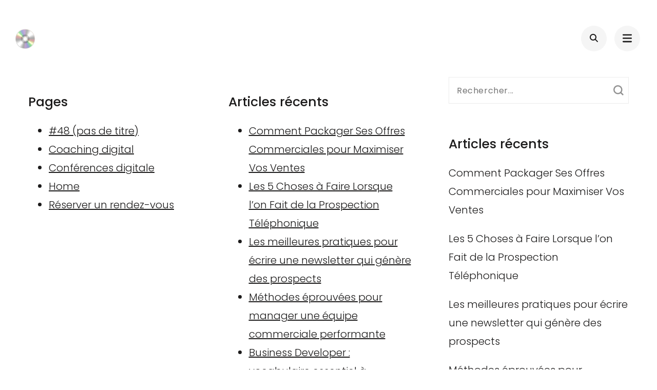

--- FILE ---
content_type: text/html; charset=UTF-8
request_url: https://cyrildsp.pro/48-2/
body_size: 9825
content:
    <!DOCTYPE html>
    <html lang="fr-FR">
    <head itemscope itemtype="https://schema.org/WebSite">
	    <meta charset="UTF-8">
    <meta name="viewport" content="width=device-width, initial-scale=1">
    <link rel="profile" href="http://gmpg.org/xfn/11">
    <meta name='robots' content='index, follow, max-image-preview:large, max-snippet:-1, max-video-preview:-1' />
	<style>img:is([sizes="auto" i], [sizes^="auto," i]) { contain-intrinsic-size: 3000px 1500px }</style>
	
	<!-- This site is optimized with the Yoast SEO plugin v26.7 - https://yoast.com/wordpress/plugins/seo/ -->
	<title>-</title>
	<link rel="canonical" href="https://cyrildsp.pro/48-2/" />
	<meta property="og:locale" content="fr_FR" />
	<meta property="og:type" content="article" />
	<meta property="og:title" content="-" />
	<meta property="og:url" content="https://cyrildsp.pro/48-2/" />
	<meta name="twitter:card" content="summary_large_image" />
	<script type="application/ld+json" class="yoast-schema-graph">{"@context":"https://schema.org","@graph":[{"@type":"WebPage","@id":"https://cyrildsp.pro/48-2/","url":"https://cyrildsp.pro/48-2/","name":"-","isPartOf":{"@id":"https://cyrildsp.pro/#website"},"datePublished":"2018-10-17T20:04:58+00:00","inLanguage":"fr-FR","potentialAction":[{"@type":"ReadAction","target":["https://cyrildsp.pro/48-2/"]}]},{"@type":"WebSite","@id":"https://cyrildsp.pro/#website","url":"https://cyrildsp.pro/","name":"","description":"","potentialAction":[{"@type":"SearchAction","target":{"@type":"EntryPoint","urlTemplate":"https://cyrildsp.pro/?s={search_term_string}"},"query-input":{"@type":"PropertyValueSpecification","valueRequired":true,"valueName":"search_term_string"}}],"inLanguage":"fr-FR"}]}</script>
	<!-- / Yoast SEO plugin. -->


<link rel='dns-prefetch' href='//www.googletagmanager.com' />
<link rel='dns-prefetch' href='//fonts.googleapis.com' />
<link rel="alternate" type="application/rss+xml" title=" &raquo; Flux" href="https://cyrildsp.pro/feed/" />
<link rel="alternate" type="application/rss+xml" title=" &raquo; Flux des commentaires" href="https://cyrildsp.pro/comments/feed/" />
<script type="text/javascript">
/* <![CDATA[ */
window._wpemojiSettings = {"baseUrl":"https:\/\/s.w.org\/images\/core\/emoji\/15.0.3\/72x72\/","ext":".png","svgUrl":"https:\/\/s.w.org\/images\/core\/emoji\/15.0.3\/svg\/","svgExt":".svg","source":{"concatemoji":"https:\/\/cyrildsp.pro\/wp-includes\/js\/wp-emoji-release.min.js?ver=6.7.4"}};
/*! This file is auto-generated */
!function(i,n){var o,s,e;function c(e){try{var t={supportTests:e,timestamp:(new Date).valueOf()};sessionStorage.setItem(o,JSON.stringify(t))}catch(e){}}function p(e,t,n){e.clearRect(0,0,e.canvas.width,e.canvas.height),e.fillText(t,0,0);var t=new Uint32Array(e.getImageData(0,0,e.canvas.width,e.canvas.height).data),r=(e.clearRect(0,0,e.canvas.width,e.canvas.height),e.fillText(n,0,0),new Uint32Array(e.getImageData(0,0,e.canvas.width,e.canvas.height).data));return t.every(function(e,t){return e===r[t]})}function u(e,t,n){switch(t){case"flag":return n(e,"\ud83c\udff3\ufe0f\u200d\u26a7\ufe0f","\ud83c\udff3\ufe0f\u200b\u26a7\ufe0f")?!1:!n(e,"\ud83c\uddfa\ud83c\uddf3","\ud83c\uddfa\u200b\ud83c\uddf3")&&!n(e,"\ud83c\udff4\udb40\udc67\udb40\udc62\udb40\udc65\udb40\udc6e\udb40\udc67\udb40\udc7f","\ud83c\udff4\u200b\udb40\udc67\u200b\udb40\udc62\u200b\udb40\udc65\u200b\udb40\udc6e\u200b\udb40\udc67\u200b\udb40\udc7f");case"emoji":return!n(e,"\ud83d\udc26\u200d\u2b1b","\ud83d\udc26\u200b\u2b1b")}return!1}function f(e,t,n){var r="undefined"!=typeof WorkerGlobalScope&&self instanceof WorkerGlobalScope?new OffscreenCanvas(300,150):i.createElement("canvas"),a=r.getContext("2d",{willReadFrequently:!0}),o=(a.textBaseline="top",a.font="600 32px Arial",{});return e.forEach(function(e){o[e]=t(a,e,n)}),o}function t(e){var t=i.createElement("script");t.src=e,t.defer=!0,i.head.appendChild(t)}"undefined"!=typeof Promise&&(o="wpEmojiSettingsSupports",s=["flag","emoji"],n.supports={everything:!0,everythingExceptFlag:!0},e=new Promise(function(e){i.addEventListener("DOMContentLoaded",e,{once:!0})}),new Promise(function(t){var n=function(){try{var e=JSON.parse(sessionStorage.getItem(o));if("object"==typeof e&&"number"==typeof e.timestamp&&(new Date).valueOf()<e.timestamp+604800&&"object"==typeof e.supportTests)return e.supportTests}catch(e){}return null}();if(!n){if("undefined"!=typeof Worker&&"undefined"!=typeof OffscreenCanvas&&"undefined"!=typeof URL&&URL.createObjectURL&&"undefined"!=typeof Blob)try{var e="postMessage("+f.toString()+"("+[JSON.stringify(s),u.toString(),p.toString()].join(",")+"));",r=new Blob([e],{type:"text/javascript"}),a=new Worker(URL.createObjectURL(r),{name:"wpTestEmojiSupports"});return void(a.onmessage=function(e){c(n=e.data),a.terminate(),t(n)})}catch(e){}c(n=f(s,u,p))}t(n)}).then(function(e){for(var t in e)n.supports[t]=e[t],n.supports.everything=n.supports.everything&&n.supports[t],"flag"!==t&&(n.supports.everythingExceptFlag=n.supports.everythingExceptFlag&&n.supports[t]);n.supports.everythingExceptFlag=n.supports.everythingExceptFlag&&!n.supports.flag,n.DOMReady=!1,n.readyCallback=function(){n.DOMReady=!0}}).then(function(){return e}).then(function(){var e;n.supports.everything||(n.readyCallback(),(e=n.source||{}).concatemoji?t(e.concatemoji):e.wpemoji&&e.twemoji&&(t(e.twemoji),t(e.wpemoji)))}))}((window,document),window._wpemojiSettings);
/* ]]> */
</script>
<style id='wp-emoji-styles-inline-css' type='text/css'>

	img.wp-smiley, img.emoji {
		display: inline !important;
		border: none !important;
		box-shadow: none !important;
		height: 1em !important;
		width: 1em !important;
		margin: 0 0.07em !important;
		vertical-align: -0.1em !important;
		background: none !important;
		padding: 0 !important;
	}
</style>
<link rel='stylesheet' id='wp-block-library-css' href='https://cyrildsp.pro/wp-includes/css/dist/block-library/style.min.css?ver=6.7.4' type='text/css' media='all' />
<style id='classic-theme-styles-inline-css' type='text/css'>
/*! This file is auto-generated */
.wp-block-button__link{color:#fff;background-color:#32373c;border-radius:9999px;box-shadow:none;text-decoration:none;padding:calc(.667em + 2px) calc(1.333em + 2px);font-size:1.125em}.wp-block-file__button{background:#32373c;color:#fff;text-decoration:none}
</style>
<style id='global-styles-inline-css' type='text/css'>
:root{--wp--preset--aspect-ratio--square: 1;--wp--preset--aspect-ratio--4-3: 4/3;--wp--preset--aspect-ratio--3-4: 3/4;--wp--preset--aspect-ratio--3-2: 3/2;--wp--preset--aspect-ratio--2-3: 2/3;--wp--preset--aspect-ratio--16-9: 16/9;--wp--preset--aspect-ratio--9-16: 9/16;--wp--preset--color--black: #000000;--wp--preset--color--cyan-bluish-gray: #abb8c3;--wp--preset--color--white: #ffffff;--wp--preset--color--pale-pink: #f78da7;--wp--preset--color--vivid-red: #cf2e2e;--wp--preset--color--luminous-vivid-orange: #ff6900;--wp--preset--color--luminous-vivid-amber: #fcb900;--wp--preset--color--light-green-cyan: #7bdcb5;--wp--preset--color--vivid-green-cyan: #00d084;--wp--preset--color--pale-cyan-blue: #8ed1fc;--wp--preset--color--vivid-cyan-blue: #0693e3;--wp--preset--color--vivid-purple: #9b51e0;--wp--preset--gradient--vivid-cyan-blue-to-vivid-purple: linear-gradient(135deg,rgba(6,147,227,1) 0%,rgb(155,81,224) 100%);--wp--preset--gradient--light-green-cyan-to-vivid-green-cyan: linear-gradient(135deg,rgb(122,220,180) 0%,rgb(0,208,130) 100%);--wp--preset--gradient--luminous-vivid-amber-to-luminous-vivid-orange: linear-gradient(135deg,rgba(252,185,0,1) 0%,rgba(255,105,0,1) 100%);--wp--preset--gradient--luminous-vivid-orange-to-vivid-red: linear-gradient(135deg,rgba(255,105,0,1) 0%,rgb(207,46,46) 100%);--wp--preset--gradient--very-light-gray-to-cyan-bluish-gray: linear-gradient(135deg,rgb(238,238,238) 0%,rgb(169,184,195) 100%);--wp--preset--gradient--cool-to-warm-spectrum: linear-gradient(135deg,rgb(74,234,220) 0%,rgb(151,120,209) 20%,rgb(207,42,186) 40%,rgb(238,44,130) 60%,rgb(251,105,98) 80%,rgb(254,248,76) 100%);--wp--preset--gradient--blush-light-purple: linear-gradient(135deg,rgb(255,206,236) 0%,rgb(152,150,240) 100%);--wp--preset--gradient--blush-bordeaux: linear-gradient(135deg,rgb(254,205,165) 0%,rgb(254,45,45) 50%,rgb(107,0,62) 100%);--wp--preset--gradient--luminous-dusk: linear-gradient(135deg,rgb(255,203,112) 0%,rgb(199,81,192) 50%,rgb(65,88,208) 100%);--wp--preset--gradient--pale-ocean: linear-gradient(135deg,rgb(255,245,203) 0%,rgb(182,227,212) 50%,rgb(51,167,181) 100%);--wp--preset--gradient--electric-grass: linear-gradient(135deg,rgb(202,248,128) 0%,rgb(113,206,126) 100%);--wp--preset--gradient--midnight: linear-gradient(135deg,rgb(2,3,129) 0%,rgb(40,116,252) 100%);--wp--preset--font-size--small: 13px;--wp--preset--font-size--medium: 20px;--wp--preset--font-size--large: 36px;--wp--preset--font-size--x-large: 42px;--wp--preset--spacing--20: 0.44rem;--wp--preset--spacing--30: 0.67rem;--wp--preset--spacing--40: 1rem;--wp--preset--spacing--50: 1.5rem;--wp--preset--spacing--60: 2.25rem;--wp--preset--spacing--70: 3.38rem;--wp--preset--spacing--80: 5.06rem;--wp--preset--shadow--natural: 6px 6px 9px rgba(0, 0, 0, 0.2);--wp--preset--shadow--deep: 12px 12px 50px rgba(0, 0, 0, 0.4);--wp--preset--shadow--sharp: 6px 6px 0px rgba(0, 0, 0, 0.2);--wp--preset--shadow--outlined: 6px 6px 0px -3px rgba(255, 255, 255, 1), 6px 6px rgba(0, 0, 0, 1);--wp--preset--shadow--crisp: 6px 6px 0px rgba(0, 0, 0, 1);}:where(.is-layout-flex){gap: 0.5em;}:where(.is-layout-grid){gap: 0.5em;}body .is-layout-flex{display: flex;}.is-layout-flex{flex-wrap: wrap;align-items: center;}.is-layout-flex > :is(*, div){margin: 0;}body .is-layout-grid{display: grid;}.is-layout-grid > :is(*, div){margin: 0;}:where(.wp-block-columns.is-layout-flex){gap: 2em;}:where(.wp-block-columns.is-layout-grid){gap: 2em;}:where(.wp-block-post-template.is-layout-flex){gap: 1.25em;}:where(.wp-block-post-template.is-layout-grid){gap: 1.25em;}.has-black-color{color: var(--wp--preset--color--black) !important;}.has-cyan-bluish-gray-color{color: var(--wp--preset--color--cyan-bluish-gray) !important;}.has-white-color{color: var(--wp--preset--color--white) !important;}.has-pale-pink-color{color: var(--wp--preset--color--pale-pink) !important;}.has-vivid-red-color{color: var(--wp--preset--color--vivid-red) !important;}.has-luminous-vivid-orange-color{color: var(--wp--preset--color--luminous-vivid-orange) !important;}.has-luminous-vivid-amber-color{color: var(--wp--preset--color--luminous-vivid-amber) !important;}.has-light-green-cyan-color{color: var(--wp--preset--color--light-green-cyan) !important;}.has-vivid-green-cyan-color{color: var(--wp--preset--color--vivid-green-cyan) !important;}.has-pale-cyan-blue-color{color: var(--wp--preset--color--pale-cyan-blue) !important;}.has-vivid-cyan-blue-color{color: var(--wp--preset--color--vivid-cyan-blue) !important;}.has-vivid-purple-color{color: var(--wp--preset--color--vivid-purple) !important;}.has-black-background-color{background-color: var(--wp--preset--color--black) !important;}.has-cyan-bluish-gray-background-color{background-color: var(--wp--preset--color--cyan-bluish-gray) !important;}.has-white-background-color{background-color: var(--wp--preset--color--white) !important;}.has-pale-pink-background-color{background-color: var(--wp--preset--color--pale-pink) !important;}.has-vivid-red-background-color{background-color: var(--wp--preset--color--vivid-red) !important;}.has-luminous-vivid-orange-background-color{background-color: var(--wp--preset--color--luminous-vivid-orange) !important;}.has-luminous-vivid-amber-background-color{background-color: var(--wp--preset--color--luminous-vivid-amber) !important;}.has-light-green-cyan-background-color{background-color: var(--wp--preset--color--light-green-cyan) !important;}.has-vivid-green-cyan-background-color{background-color: var(--wp--preset--color--vivid-green-cyan) !important;}.has-pale-cyan-blue-background-color{background-color: var(--wp--preset--color--pale-cyan-blue) !important;}.has-vivid-cyan-blue-background-color{background-color: var(--wp--preset--color--vivid-cyan-blue) !important;}.has-vivid-purple-background-color{background-color: var(--wp--preset--color--vivid-purple) !important;}.has-black-border-color{border-color: var(--wp--preset--color--black) !important;}.has-cyan-bluish-gray-border-color{border-color: var(--wp--preset--color--cyan-bluish-gray) !important;}.has-white-border-color{border-color: var(--wp--preset--color--white) !important;}.has-pale-pink-border-color{border-color: var(--wp--preset--color--pale-pink) !important;}.has-vivid-red-border-color{border-color: var(--wp--preset--color--vivid-red) !important;}.has-luminous-vivid-orange-border-color{border-color: var(--wp--preset--color--luminous-vivid-orange) !important;}.has-luminous-vivid-amber-border-color{border-color: var(--wp--preset--color--luminous-vivid-amber) !important;}.has-light-green-cyan-border-color{border-color: var(--wp--preset--color--light-green-cyan) !important;}.has-vivid-green-cyan-border-color{border-color: var(--wp--preset--color--vivid-green-cyan) !important;}.has-pale-cyan-blue-border-color{border-color: var(--wp--preset--color--pale-cyan-blue) !important;}.has-vivid-cyan-blue-border-color{border-color: var(--wp--preset--color--vivid-cyan-blue) !important;}.has-vivid-purple-border-color{border-color: var(--wp--preset--color--vivid-purple) !important;}.has-vivid-cyan-blue-to-vivid-purple-gradient-background{background: var(--wp--preset--gradient--vivid-cyan-blue-to-vivid-purple) !important;}.has-light-green-cyan-to-vivid-green-cyan-gradient-background{background: var(--wp--preset--gradient--light-green-cyan-to-vivid-green-cyan) !important;}.has-luminous-vivid-amber-to-luminous-vivid-orange-gradient-background{background: var(--wp--preset--gradient--luminous-vivid-amber-to-luminous-vivid-orange) !important;}.has-luminous-vivid-orange-to-vivid-red-gradient-background{background: var(--wp--preset--gradient--luminous-vivid-orange-to-vivid-red) !important;}.has-very-light-gray-to-cyan-bluish-gray-gradient-background{background: var(--wp--preset--gradient--very-light-gray-to-cyan-bluish-gray) !important;}.has-cool-to-warm-spectrum-gradient-background{background: var(--wp--preset--gradient--cool-to-warm-spectrum) !important;}.has-blush-light-purple-gradient-background{background: var(--wp--preset--gradient--blush-light-purple) !important;}.has-blush-bordeaux-gradient-background{background: var(--wp--preset--gradient--blush-bordeaux) !important;}.has-luminous-dusk-gradient-background{background: var(--wp--preset--gradient--luminous-dusk) !important;}.has-pale-ocean-gradient-background{background: var(--wp--preset--gradient--pale-ocean) !important;}.has-electric-grass-gradient-background{background: var(--wp--preset--gradient--electric-grass) !important;}.has-midnight-gradient-background{background: var(--wp--preset--gradient--midnight) !important;}.has-small-font-size{font-size: var(--wp--preset--font-size--small) !important;}.has-medium-font-size{font-size: var(--wp--preset--font-size--medium) !important;}.has-large-font-size{font-size: var(--wp--preset--font-size--large) !important;}.has-x-large-font-size{font-size: var(--wp--preset--font-size--x-large) !important;}
:where(.wp-block-post-template.is-layout-flex){gap: 1.25em;}:where(.wp-block-post-template.is-layout-grid){gap: 1.25em;}
:where(.wp-block-columns.is-layout-flex){gap: 2em;}:where(.wp-block-columns.is-layout-grid){gap: 2em;}
:root :where(.wp-block-pullquote){font-size: 1.5em;line-height: 1.6;}
</style>
<link rel='stylesheet' id='raratheme-companion-css' href='https://cyrildsp.pro/wp-content/plugins/raratheme-companion/public/css/raratheme-companion-public.min.css?ver=1.4.4' type='text/css' media='all' />
<link rel='stylesheet' id='siteorigin-panels-front-css' href='https://cyrildsp.pro/wp-content/plugins/siteorigin-panels/css/front-flex.min.css?ver=2.33.5' type='text/css' media='all' />
<link rel='stylesheet' id='owl-theme-default-css' href='https://cyrildsp.pro/wp-content/themes/perfect-portfolio/css/owl.theme.default.min.css?ver=2.2.1' type='text/css' media='all' />
<link rel='stylesheet' id='owl-carousel-css' href='https://cyrildsp.pro/wp-content/themes/perfect-portfolio/css/owl.carousel.min.css?ver=2.2.1' type='text/css' media='all' />
<link rel='stylesheet' id='perfect-portfolio-google-fonts-css' href='https://fonts.googleapis.com/css?family=Poppins%3A100%2C100italic%2C200%2C200italic%2C300%2C300italic%2Cregular%2Citalic%2C500%2C500italic%2C600%2C600italic%2C700%2C700italic%2C800%2C800italic%2C900%2C900italic' type='text/css' media='all' />
<link rel='stylesheet' id='perfect-scrollbar-css' href='https://cyrildsp.pro/wp-content/themes/perfect-portfolio/css/perfect-scrollbar.min.css?ver=1.3.0' type='text/css' media='all' />
<link rel='stylesheet' id='perfect-portfolio-style-css' href='https://cyrildsp.pro/wp-content/themes/perfect-portfolio/style.css?ver=1.2.4' type='text/css' media='all' />
<script type="text/javascript" src="https://cyrildsp.pro/wp-includes/js/jquery/jquery.min.js?ver=3.7.1" id="jquery-core-js"></script>
<script type="text/javascript" src="https://cyrildsp.pro/wp-includes/js/jquery/jquery-migrate.min.js?ver=3.4.1" id="jquery-migrate-js"></script>

<!-- Extrait de code de la balise Google (gtag.js) ajouté par Site Kit -->
<!-- Extrait Google Analytics ajouté par Site Kit -->
<script type="text/javascript" src="https://www.googletagmanager.com/gtag/js?id=GT-KTBLJSX" id="google_gtagjs-js" async></script>
<script type="text/javascript" id="google_gtagjs-js-after">
/* <![CDATA[ */
window.dataLayer = window.dataLayer || [];function gtag(){dataLayer.push(arguments);}
gtag("set","linker",{"domains":["cyrildsp.pro"]});
gtag("js", new Date());
gtag("set", "developer_id.dZTNiMT", true);
gtag("config", "GT-KTBLJSX");
 window._googlesitekit = window._googlesitekit || {}; window._googlesitekit.throttledEvents = []; window._googlesitekit.gtagEvent = (name, data) => { var key = JSON.stringify( { name, data } ); if ( !! window._googlesitekit.throttledEvents[ key ] ) { return; } window._googlesitekit.throttledEvents[ key ] = true; setTimeout( () => { delete window._googlesitekit.throttledEvents[ key ]; }, 5 ); gtag( "event", name, { ...data, event_source: "site-kit" } ); }; 
/* ]]> */
</script>
<link rel="https://api.w.org/" href="https://cyrildsp.pro/wp-json/" /><link rel="alternate" title="JSON" type="application/json" href="https://cyrildsp.pro/wp-json/wp/v2/pages/48" /><link rel="EditURI" type="application/rsd+xml" title="RSD" href="https://cyrildsp.pro/xmlrpc.php?rsd" />
<meta name="generator" content="WordPress 6.7.4" />
<link rel='shortlink' href='https://cyrildsp.pro/?p=48' />
<link rel="alternate" title="oEmbed (JSON)" type="application/json+oembed" href="https://cyrildsp.pro/wp-json/oembed/1.0/embed?url=https%3A%2F%2Fcyrildsp.pro%2F48-2%2F" />
<link rel="alternate" title="oEmbed (XML)" type="text/xml+oembed" href="https://cyrildsp.pro/wp-json/oembed/1.0/embed?url=https%3A%2F%2Fcyrildsp.pro%2F48-2%2F&#038;format=xml" />
<meta name="generator" content="Site Kit by Google 1.170.0" />
<!-- Balises Meta Google AdSense ajoutées par Site Kit -->
<meta name="google-adsense-platform-account" content="ca-host-pub-2644536267352236">
<meta name="google-adsense-platform-domain" content="sitekit.withgoogle.com">
<!-- Fin des balises Meta End Google AdSense ajoutées par Site Kit -->
<style type="text/css">.recentcomments a{display:inline !important;padding:0 !important;margin:0 !important;}</style>
<!-- Extrait Google Tag Manager ajouté par Site Kit -->
<script type="text/javascript">
/* <![CDATA[ */

			( function( w, d, s, l, i ) {
				w[l] = w[l] || [];
				w[l].push( {'gtm.start': new Date().getTime(), event: 'gtm.js'} );
				var f = d.getElementsByTagName( s )[0],
					j = d.createElement( s ), dl = l != 'dataLayer' ? '&l=' + l : '';
				j.async = true;
				j.src = 'https://www.googletagmanager.com/gtm.js?id=' + i + dl;
				f.parentNode.insertBefore( j, f );
			} )( window, document, 'script', 'dataLayer', 'GTM-5NTSW5L' );
			
/* ]]> */
</script>

<!-- End Google Tag Manager snippet added by Site Kit -->
<style media="all" id="siteorigin-panels-layouts-head">/* Layout 48 */ #pgc-48-0-0 , #pgc-48-0-1 , #pgc-48-1-0 , #pgc-48-1-1 { width:50%;width:calc(50% - ( 0.5 * 30px ) ) } #pg-48-0 , #pl-48 .so-panel { margin-bottom:30px } #pl-48 .so-panel:last-of-type { margin-bottom:0px } #pg-48-0.panel-has-style > .panel-row-style, #pg-48-0.panel-no-style , #pg-48-1.panel-has-style > .panel-row-style, #pg-48-1.panel-no-style { -webkit-align-items:flex-start;align-items:flex-start } @media (max-width:780px){ #pg-48-0.panel-no-style, #pg-48-0.panel-has-style > .panel-row-style, #pg-48-0 , #pg-48-1.panel-no-style, #pg-48-1.panel-has-style > .panel-row-style, #pg-48-1 { -webkit-flex-direction:column;-ms-flex-direction:column;flex-direction:column } #pg-48-0 > .panel-grid-cell , #pg-48-0 > .panel-row-style > .panel-grid-cell , #pg-48-1 > .panel-grid-cell , #pg-48-1 > .panel-row-style > .panel-grid-cell { width:100%;margin-right:0 } #pgc-48-0-0 , #pgc-48-1-0 { margin-bottom:30px } #pl-48 .panel-grid-cell { padding:0 } #pl-48 .panel-grid .panel-grid-cell-empty { display:none } #pl-48 .panel-grid .panel-grid-cell-mobile-last { margin-bottom:0px }  } </style><link rel="icon" href="https://cyrildsp.pro/wp-content/uploads/2023/06/cropped-cropped-Capture-decran-2023-06-22-a-10.29.17-PhotoRoom-1.png-PhotoRoom-e1687422658663-1-32x32.png" sizes="32x32" />
<link rel="icon" href="https://cyrildsp.pro/wp-content/uploads/2023/06/cropped-cropped-Capture-decran-2023-06-22-a-10.29.17-PhotoRoom-1.png-PhotoRoom-e1687422658663-1-192x192.png" sizes="192x192" />
<link rel="apple-touch-icon" href="https://cyrildsp.pro/wp-content/uploads/2023/06/cropped-cropped-Capture-decran-2023-06-22-a-10.29.17-PhotoRoom-1.png-PhotoRoom-e1687422658663-1-180x180.png" />
<meta name="msapplication-TileImage" content="https://cyrildsp.pro/wp-content/uploads/2023/06/cropped-cropped-Capture-decran-2023-06-22-a-10.29.17-PhotoRoom-1.png-PhotoRoom-e1687422658663-1-270x270.png" />
<style type='text/css' media='all'>    
    /*Typography*/
    body,
    button,
    input,
    select,
    optgroup,
    textarea{
        font-family : Poppins;
    }
    
    .site-branding .site-title,
    .site-branding .site-description{
        font-family : Poppins;
    }
        
    </style></head>

<body class="page-template-default page page-id-48 wp-custom-logo siteorigin-panels siteorigin-panels-before-js rightsidebar" itemscope itemtype="https://schema.org/WebPage">

		<!-- Extrait Google Tag Manager (noscript) ajouté par Site Kit -->
		<noscript>
			<iframe src="https://www.googletagmanager.com/ns.html?id=GTM-5NTSW5L" height="0" width="0" style="display:none;visibility:hidden"></iframe>
		</noscript>
		<!-- End Google Tag Manager (noscript) snippet added by Site Kit -->
		    <div id="page" class="site">
        <a class="skip-link screen-reader-text" href="#main-content-area">Aller au contenu (Pressez Entrée)</a>
        
        <header class="site-header" itemscope itemtype="https://schema.org/WPHeader">
        <div class="tc-wrapper">
                            
                <div class="site-branding" itemscope itemtype="https://schema.org/Organization">
                                            <div class="site-logo">
                            <a href="https://cyrildsp.pro/" class="custom-logo-link" rel="home"><img width="45" height="45" src="https://cyrildsp.pro/wp-content/uploads/2023/06/cropped-cropped-Capture-decran-2023-06-22-a-10.29.17-PhotoRoom.png-PhotoRoom-e1687422658663.png" class="custom-logo" alt="Logo CD - Cyril DSP" decoding="async" /></a>                        </div>
                                                        </div><!-- .site-branding -->
                		<div class="header-r">
                                    				<div class="header-search">
                        <button type="button" class="search-toggle-btn" data-toggle-target=".header-search-modal" data-toggle-body-class="showing-search-modal" aria-expanded="false" data-set-focus=".header-search-modal .search-field">
                            <i class="fa fa-search"></i>
                        </button type="button">
                        <div class="head-search-form search header-searh-wrap header-search-modal cover-modal" data-modal-target-string=".header-search-modal">
    				        <form role="search" method="get" id="search-form" class="searchform" action="https://cyrildsp.pro/">
                <div>
                    <label class="screen-reader-text" for="s">Recherche pour :</label>
                    <input type="text" class="search-field" placeholder="Rechercher..." value="" name="s" />
                    <input type="submit" id="searchsubmit" class="search-submit" value="Recherche" />
                </div>
            </form>                            <button class="btn-form-close" data-toggle-target=".header-search-modal" data-toggle-body-class="showing-search-modal" aria-expanded="false" data-set-focus=".header-search-modal">  </button>
                        </div>
    				</div>
                                <button type="button" class="toggle-btn mobile-menu-opener" data-toggle-target=".main-menu-modal" data-toggle-body-class="showing-main-menu-modal" aria-expanded="false" data-set-focus=".close-main-nav-toggle"><i class="fa fa-bars"></i></button>	

                <div class="menu-wrap">      
                    <nav id="site-navigation" class="main-navigation">        
                        <div class="primary-menu-list main-menu-modal cover-modal" data-modal-target-string=".main-menu-modal">
                            <button class="close close-main-nav-toggle" data-toggle-target=".main-menu-modal" data-toggle-body-class="showing-main-menu-modal" aria-expanded="false" data-set-focus=".main-menu-modal"></button>
                            <div class="mobile-menu" aria-label="Mobile">
                                <div class="menu-menu-container"><ul id="primary-menu" class="nav-menu main-menu-modal"><li id="menu-item-301" class="menu-item menu-item-type-post_type menu-item-object-page menu-item-301"><a href="https://cyrildsp.pro/coaching-digital/">Coaching digital</a></li>
<li id="menu-item-302" class="menu-item menu-item-type-post_type menu-item-object-page menu-item-302"><a href="https://cyrildsp.pro/conferences-digitales/">Conférences digitale</a></li>
<li id="menu-item-60" class="menu-item menu-item-type-post_type menu-item-object-page menu-item-60"><a href="https://cyrildsp.pro/reserver-un-rendez-vous/">Prendre RDV</a></li>
</ul></div>                                <ul class="menu-search">
                                    <form role="search" method="get" id="search-form" class="searchform" action="https://cyrildsp.pro/">
                <div>
                    <label class="screen-reader-text" for="s">Recherche pour :</label>
                    <input type="text" class="search-field" placeholder="Rechercher..." value="" name="s" />
                    <input type="submit" id="searchsubmit" class="search-submit" value="Recherche" />
                </div>
            </form>                                </ul>
                                                                    <ul class="menu-text">
                                        <p>Allez voir ce qu'il se passe sur mes réseaux, et ajoutez moi avec plaisir :)</p>
                                    </ul>
                                                                <ul class="menu-social">
                                        <ul class="social-icons">
    	            <li><a href="https://www.instagram.com/cyrildsp/" target="_blank" rel="nofollow"><i class="fab fa-instagram"></i></a></li>    	   
                        <li><a href="https://twitter.com/cyrildsp" target="_blank" rel="nofollow"><i class="fab fa-twitter"></i></a></li>    	   
                        <li><a href="https://www.linkedin.com/in/cyrildesaintpaul/" target="_blank" rel="nofollow"><i class="fab fa-linkedin"></i></a></li>    	   
            	</ul>
                                        </ul>
                            </div>
                        </div>
                    </nav><!-- #mobile-site-navigation -->
                    <!-- <button type="button" class="toggle-button">
                        <span class="toggle-bar"></span>
                        <span class="toggle-bar"></span>
                        <span class="toggle-bar"></span>
                    </button>  -->        
                </div>
    		</div>
        </div>		
	</header>
    <div id="main-content-area">    <div id="content" class="site-content">
        <div class="tc-wrapper">
	<div id="primary" class="content-area">
		<main id="main" class="site-main">

			    <header class="entry-header">
			</header>         
    
<article id="post-48" class="post-48 page type-page status-publish hentry">
	    <div class="entry-content" itemprop="text">
        <div id="pl-48"  class="panel-layout" ><div id="pg-48-0"  class="panel-grid panel-no-style" ><div id="pgc-48-0-0"  class="panel-grid-cell" ><div id="panel-48-0-0-0" class="so-panel widget widget_pages panel-first-child panel-last-child" data-index="0" ><h3 class="widget-title">Pages</h3>
			<ul>
				<li class="page_item page-item-48 current_page_item"><a href="https://cyrildsp.pro/48-2/" aria-current="page">#48 (pas de titre)</a></li>
<li class="page_item page-item-265"><a href="https://cyrildsp.pro/coaching-digital/">Coaching digital</a></li>
<li class="page_item page-item-240"><a href="https://cyrildsp.pro/conferences-digitales/">Conférences digitale</a></li>
<li class="page_item page-item-2"><a href="https://cyrildsp.pro/">Home</a></li>
<li class="page_item page-item-7"><a href="https://cyrildsp.pro/reserver-un-rendez-vous/">Réserver un rendez-vous</a></li>
			</ul>

			</div></div><div id="pgc-48-0-1"  class="panel-grid-cell" >
		<div id="panel-48-0-1-0" class="so-panel widget widget_recent-posts widget_recent_entries panel-first-child panel-last-child" data-index="1" >
		<h3 class="widget-title">Articles récents</h3>
		<ul>
											<li>
					<a href="https://cyrildsp.pro/methodes/packager-les-offres-commerciales/">Comment Packager Ses Offres Commerciales pour Maximiser Vos Ventes</a>
									</li>
											<li>
					<a href="https://cyrildsp.pro/methodes/prospection-telephonique/">Les 5 Choses à Faire Lorsque l&rsquo;on Fait de la Prospection Téléphonique</a>
									</li>
											<li>
					<a href="https://cyrildsp.pro/methodes/ecrire-une-newsletter-qui-genere-des-prospects/">Les meilleures pratiques pour écrire une newsletter qui génère des prospects</a>
									</li>
											<li>
					<a href="https://cyrildsp.pro/methodes/manager-une-equipe-commerciale/">Méthodes éprouvées pour manager une équipe commerciale performante</a>
									</li>
											<li>
					<a href="https://cyrildsp.pro/definitions/vocabulaire-business-developer/">Business Developer : vocabulaire essentiel à connaître</a>
									</li>
					</ul>

		</div></div></div><div id="pg-48-1"  class="panel-grid panel-no-style" ><div id="pgc-48-1-0"  class="panel-grid-cell panel-grid-cell-empty panel-grid-cell-mobile-last" ></div><div id="pgc-48-1-1"  class="panel-grid-cell panel-grid-cell-empty" ></div></div></div>	</div><!-- .entry-content -->
    </article><!-- #post-48 -->
    <div class="entry-footer">
            </div><!-- .entry-footer -->
    
		</main><!-- #main -->
	</div><!-- #primary -->

<aside id="secondary" class="widget-area" itemscope itemtype="https://schema.org/WPSideBar">
	<section id="search-2" class="widget widget_search"><form role="search" method="get" id="search-form" class="searchform" action="https://cyrildsp.pro/">
                <div>
                    <label class="screen-reader-text" for="s">Recherche pour :</label>
                    <input type="text" class="search-field" placeholder="Rechercher..." value="" name="s" />
                    <input type="submit" id="searchsubmit" class="search-submit" value="Recherche" />
                </div>
            </form></section>
		<section id="recent-posts-2" class="widget widget_recent_entries">
		<h2 class="widget-title" itemprop="name">Articles récents</h2>
		<ul>
											<li>
					<a href="https://cyrildsp.pro/methodes/packager-les-offres-commerciales/">Comment Packager Ses Offres Commerciales pour Maximiser Vos Ventes</a>
									</li>
											<li>
					<a href="https://cyrildsp.pro/methodes/prospection-telephonique/">Les 5 Choses à Faire Lorsque l&rsquo;on Fait de la Prospection Téléphonique</a>
									</li>
											<li>
					<a href="https://cyrildsp.pro/methodes/ecrire-une-newsletter-qui-genere-des-prospects/">Les meilleures pratiques pour écrire une newsletter qui génère des prospects</a>
									</li>
											<li>
					<a href="https://cyrildsp.pro/methodes/manager-une-equipe-commerciale/">Méthodes éprouvées pour manager une équipe commerciale performante</a>
									</li>
											<li>
					<a href="https://cyrildsp.pro/definitions/vocabulaire-business-developer/">Business Developer : vocabulaire essentiel à connaître</a>
									</li>
					</ul>

		</section><section id="recent-comments-2" class="widget widget_recent_comments"><h2 class="widget-title" itemprop="name">Commentaires récents</h2><ul id="recentcomments"></ul></section><section id="archives-2" class="widget widget_archive"><h2 class="widget-title" itemprop="name">Archives</h2>
			<ul>
					<li><a href='https://cyrildsp.pro/2023/12/'>décembre 2023</a></li>
	<li><a href='https://cyrildsp.pro/2023/11/'>novembre 2023</a></li>
	<li><a href='https://cyrildsp.pro/2023/10/'>octobre 2023</a></li>
	<li><a href='https://cyrildsp.pro/2023/09/'>septembre 2023</a></li>
	<li><a href='https://cyrildsp.pro/2023/08/'>août 2023</a></li>
	<li><a href='https://cyrildsp.pro/2023/07/'>juillet 2023</a></li>
	<li><a href='https://cyrildsp.pro/2023/06/'>juin 2023</a></li>
	<li><a href='https://cyrildsp.pro/2023/05/'>mai 2023</a></li>
	<li><a href='https://cyrildsp.pro/2021/11/'>novembre 2021</a></li>
	<li><a href='https://cyrildsp.pro/2021/10/'>octobre 2021</a></li>
	<li><a href='https://cyrildsp.pro/2021/09/'>septembre 2021</a></li>
	<li><a href='https://cyrildsp.pro/2021/08/'>août 2021</a></li>
	<li><a href='https://cyrildsp.pro/2021/06/'>juin 2021</a></li>
	<li><a href='https://cyrildsp.pro/2021/04/'>avril 2021</a></li>
			</ul>

			</section><section id="categories-2" class="widget widget_categories"><h2 class="widget-title" itemprop="name">Catégories</h2>
			<ul>
					<li class="cat-item cat-item-9"><a href="https://cyrildsp.pro/absurde/">absurde</a>
</li>
	<li class="cat-item cat-item-16"><a href="https://cyrildsp.pro/definitions/">Definitions</a>
</li>
	<li class="cat-item cat-item-17"><a href="https://cyrildsp.pro/methodes/">Méthodes</a>
</li>
	<li class="cat-item cat-item-18"><a href="https://cyrildsp.pro/outils/">Outils</a>
</li>
	<li class="cat-item cat-item-10"><a href="https://cyrildsp.pro/ux/">UX</a>
</li>
			</ul>

			</section><section id="meta-2" class="widget widget_meta"><h2 class="widget-title" itemprop="name">Méta</h2>
		<ul>
						<li><a rel="nofollow" href="https://cyrildsp.pro/wp-login.php">Connexion</a></li>
			<li><a href="https://cyrildsp.pro/feed/">Flux des publications</a></li>
			<li><a href="https://cyrildsp.pro/comments/feed/">Flux des commentaires</a></li>

			<li><a href="https://fr.wordpress.org/">Site de WordPress-FR</a></li>
		</ul>

		</section></aside><!-- #secondary -->
</div>       
    </div><!-- .site-content -->
    </div><!-- #main-content-area -->
    <div class="overlay"></div>
    <footer id="colophon" class="site-footer" itemscope itemtype="https://schema.org/WPFooter">
        <div class="top-footer">
		<div class="tc-wrapper">
            				<div class="col">
				   <section id="rrtc_icon_text_widget-10" class="widget widget_rrtc_icon_text_widget">        
            <div class="rtc-itw-holder">
                <div class="rtc-itw-inner-holder">
                    <div class="text-holder">
                    <h2 class="widget-title" itemprop="name">Cyril DSP</h2><div class="content"><p>Encore un mec qui bosse dans le digital. Ce gars vous aidera à réussir vos projets dans une expérience de travail originale et innovante. </p>
</div><a class="btn-readmore" href="https://cyrildsp.pro/reserver-un-rendez-vous/" rel="noopener noexternal" target="_blank" >En savoir plus</a>                              
                    </div>
                                    </div>
            </div>
        </section>	
				</div>
            			
                            <div class="col">
				   <section id="rtc_pro_twitter_feeds_widget-5" class="widget widget_rtc_pro_twitter_feeds_widget">
            <div class="rttk-tw-feed">
            <a class="twitter-timeline" href="https://twitter.com/cyrildsp" data-theme="light" data-link-color="#00000000" data-border-color="#ccc00333" border-radius="1" data-chrome="footer borders" data-screen-name="cyrildsp" data-show-replies="True" data-tweet-limit="1" width="400">@Twitter Feed</a>
            <script>
            jQuery(document).ready(function($) {
                ! function (d, s, id) {
                    var js, fjs = d.getElementsByTagName(s)[0],
                        p = "https";
                    if (!d.getElementById(id)) {
                        js = d.createElement(s);
                        js.id = id;
                        js.src = p + "://platform.twitter.com/widgets.js";
                        fjs.parentNode.insertBefore(js, fjs);
                    }
                }(document, "script", "twitter-wjs");
            });
            </script>            </div>						
	   </section>	
				</div>
                        
                            <div class="col">
				   <section id="rrtc_icon_text_widget-11" class="widget widget_rrtc_icon_text_widget">        
            <div class="rtc-itw-holder">
                <div class="rtc-itw-inner-holder">
                    <div class="text-holder">
                    <h2 class="widget-title" itemprop="name">Ce que je recherche</h2><div class="content"><p>- Des entreprises en pleine transformation digitale<br />
- Des personnes qui lancent leur activité<br />
- Des entrepreneurs qui ont besoin d'un soutiens biz dev digital</p>
</div>                              
                    </div>
                                    </div>
            </div>
        </section>	
				</div>
            		</div>
	</div>
        <div class="bottom-footer">
		<div class="tc-wrapper">
            <div class="copyright">           
                <span class="copyright-text">Cyril DSP </span>Perfect Portfolio | Développé par <a href="https://rarathemes.com/" rel="nofollow" target="_blank">Rara Theme</a>. Propulsé par <a href="https://fr.wordpress.org/" target="_blank">WordPress</a>.               
            </div>
            <div class="foot-social">
                    <ul class="social-icons">
    	            <li><a href="https://www.instagram.com/cyrildsp/" target="_blank" rel="nofollow"><i class="fab fa-instagram"></i></a></li>    	   
                        <li><a href="https://twitter.com/cyrildsp" target="_blank" rel="nofollow"><i class="fab fa-twitter"></i></a></li>    	   
                        <li><a href="https://www.linkedin.com/in/cyrildesaintpaul/" target="_blank" rel="nofollow"><i class="fab fa-linkedin"></i></a></li>    	   
            	</ul>
                    </div>
		</div>
	</div>
        <button class="back-to-top">
        <i class="fa fa-long-arrow-up"></i>
    </button>
        </footer><!-- #colophon -->
            </div><!-- #page -->

    <script type="text/javascript" src="https://cyrildsp.pro/wp-content/plugins/raratheme-companion/public/js/isotope.pkgd.min.js?ver=3.0.5" id="isotope-pkgd-js"></script>
<script type="text/javascript" src="https://cyrildsp.pro/wp-includes/js/imagesloaded.min.js?ver=5.0.0" id="imagesloaded-js"></script>
<script type="text/javascript" src="https://cyrildsp.pro/wp-includes/js/masonry.min.js?ver=4.2.2" id="masonry-js"></script>
<script type="text/javascript" src="https://cyrildsp.pro/wp-content/plugins/raratheme-companion/public/js/raratheme-companion-public.min.js?ver=1.4.4" id="raratheme-companion-js"></script>
<script type="text/javascript" src="https://cyrildsp.pro/wp-content/plugins/raratheme-companion/public/js/fontawesome/all.min.js?ver=6.1.1" id="all-js"></script>
<script type="text/javascript" src="https://cyrildsp.pro/wp-content/plugins/raratheme-companion/public/js/fontawesome/v4-shims.min.js?ver=6.1.1" id="v4-shims-js"></script>
<script type="text/javascript" src="https://cyrildsp.pro/wp-content/themes/perfect-portfolio/js/owl.carousel.min.js?ver=2.2.1" id="owl-carousel-js"></script>
<script type="text/javascript" src="https://cyrildsp.pro/wp-content/themes/perfect-portfolio/js/perfect-scrollbar.min.js?ver=1.3.0" id="perfect-scrollbar-js"></script>
<script type="text/javascript" src="https://cyrildsp.pro/wp-content/themes/perfect-portfolio/js/modal-accessibility.min.js?ver=1.2.4" id="perfect-portfolio-modal-accessibility-js"></script>
<script type="text/javascript" id="perfect-portfolio-custom-js-extra">
/* <![CDATA[ */
var perfect_portfolio_data = {"rtl":"","ajax_url":"https:\/\/cyrildsp.pro\/wp-admin\/admin-ajax.php"};
/* ]]> */
</script>
<script type="text/javascript" src="https://cyrildsp.pro/wp-content/themes/perfect-portfolio/js/custom.min.js?ver=1.2.4" id="perfect-portfolio-custom-js"></script>
<script>document.body.className = document.body.className.replace("siteorigin-panels-before-js","");</script>
</body>
</html>
